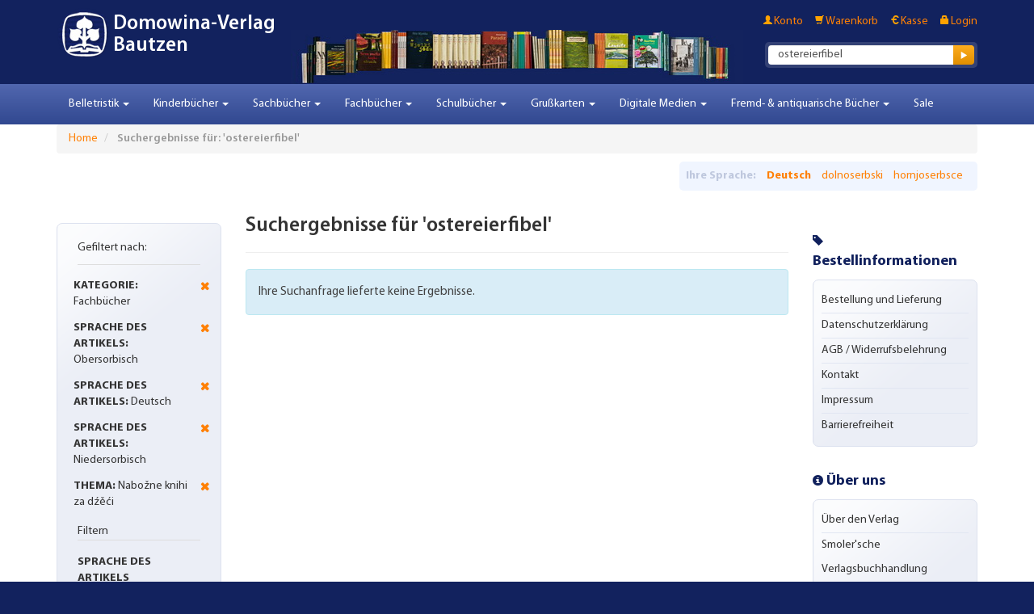

--- FILE ---
content_type: text/html; charset=UTF-8
request_url: https://www.domowina-verlag.de/catalogsearch/result/index/?___from_store=default_wen_hsb&___store=default&cat=17&dir=asc&literatur_sprache=13_15_14&order=relevance&q=ostereierfibel&thema=185
body_size: 8328
content:
<!DOCTYPE html>
<head>
    <meta http-equiv="Content-Type" content="text/html; charset=utf-8" />
<title>Suchergebnisse für: 'ostereierfibel'</title>
<meta name="description" content="Der Domowina-Verlag, obersorbisch Ludowe nakładnistwo Domowina, ist ein Verlag in Bautzen, in dem sorbische Bücher, Zeitschriften und Zeitungen sowie deutschsprachige Bücher über sorbische Themen erscheinen." />
<meta name="keywords" content="Smolerjec, kniharnja, Sagen, Sorben, Lausitz, Verlag, Domowina, sorbisch, sorbische, Bücher, Buch, Oberlausitz, Vogelhochzeit, Osterbräuche, buchhandlung, bautzen, obersorbisch, trachten, niedersorbisch, Literatur, LND, ludowe, nakładnistwo, Smolersche, Verlagsbuchhandlung" />
<meta name="robots" content="INDEX,FOLLOW" />
<link rel="icon" href="https://www.domowina-verlag.de/skin/frontend/boilerplate/domowina/favicon.ico" type="image/x-icon" />
<link rel="shortcut icon" href="https://www.domowina-verlag.de/skin/frontend/boilerplate/domowina/favicon.ico" type="image/x-icon" />
<!--[if lt IE 7]>
<script type="text/javascript">
//<![CDATA[
    var BLANK_URL = 'https://www.domowina-verlag.de/js/blank.html';
    var BLANK_IMG = 'https://www.domowina-verlag.de/js/spacer.gif';
//]]>
</script>
<![endif]-->
<link rel="stylesheet" type="text/css" href="https://www.domowina-verlag.de/media/css_secure/7ed8baf581b392ddc941fa21d4972547.css" media="all" />
<script type="text/javascript" src="https://www.domowina-verlag.de/js/prototype/prototype.js"></script>
<script type="text/javascript" src="https://www.domowina-verlag.de/js/lib/ccard.js"></script>
<script type="text/javascript" src="https://www.domowina-verlag.de/js/prototype/validation.js"></script>
<script type="text/javascript" src="https://www.domowina-verlag.de/js/scriptaculous/builder.js"></script>
<script type="text/javascript" src="https://www.domowina-verlag.de/js/scriptaculous/effects.js"></script>
<script type="text/javascript" src="https://www.domowina-verlag.de/js/scriptaculous/dragdrop.js"></script>
<script type="text/javascript" src="https://www.domowina-verlag.de/js/scriptaculous/controls.js"></script>
<script type="text/javascript" src="https://www.domowina-verlag.de/js/scriptaculous/slider.js"></script>
<script type="text/javascript" src="https://www.domowina-verlag.de/js/varien/js.js"></script>
<script type="text/javascript" src="https://www.domowina-verlag.de/js/varien/form.js"></script>
<script type="text/javascript" src="https://www.domowina-verlag.de/js/mage/translate.js"></script>
<script type="text/javascript" src="https://www.domowina-verlag.de/js/mage/cookies.js"></script>
<script type="text/javascript" src="https://www.domowina-verlag.de/js/jquery/jquery-1.7.1-min.js"></script>
<script type="text/javascript" src="https://www.domowina-verlag.de/js/commercelab/noconflict.js"></script>
<script type="text/javascript" src="https://www.domowina-verlag.de/js/commercelab/treeview/jquery.treeview.pack.js"></script>
<script type="text/javascript" src="https://www.domowina-verlag.de/js/commercelab/category_tree.js"></script>
<script type="text/javascript" src="https://www.domowina-verlag.de/js/magestore/bannerslider/lightbox.js"></script>
<script type="text/javascript" src="https://www.domowina-verlag.de/skin/frontend/boilerplate/domowina/dist/js/script.js"></script>
<link href="https://www.domowina-verlag.de/rss/catalog/new/store_id/1/" title="Neue Artikel" rel="alternate" type="application/rss+xml" />

<script type="text/javascript">
//<![CDATA[
Mage.Cookies.path     = '/';
Mage.Cookies.domain   = '.domowina-verlag.de';
//]]>
</script>

<script type="text/javascript">
//<![CDATA[
optionalZipCountries = ["IE","PA","HK","MO"];
//]]>
</script>
<meta name="viewport" content="width=device-width, initial-scale=1.0" />
<!-- HTML5 Shim and Respond.js IE8 support of HTML5 elements and media queries -->
<!--[if lt IE 9]>
  <script src="https://oss.maxcdn.com/libs/html5shiv/3.7.0/html5shiv.js"></script>
  <script src="https://oss.maxcdn.com/libs/respond.js/1.4.2/respond.min.js"></script>
<![endif]-->
<script type="text/javascript">//<![CDATA[
        var Translator = new Translate({"HTML tags are not allowed":"HTML-Tags sind nicht erlaubt","Please select an option.":"Bitte w\u00e4hlen Sie eine Option.","This is a required field.":"Dies ist ein Pflichtfeld.","Please enter a valid number in this field.":"Bitte geben Sie eine g\u00fcltige Nummer in dieses Feld ein.","The value is not within the specified range.":"Der Wert ist nicht innerhalb des erlaubten Bereichs.","Please use numbers only in this field. Please avoid spaces or other characters such as dots or commas.":"Bitte nur Ziffern in diesem Feld verwenden. Vermeiden Sie Leerzeichen oder andere Zeichen (z. B. Punkt oder Komma).","Please use letters only (a-z or A-Z) in this field.":"Bitte nur Buchstaben (a-z oder A-Z) in diesem Feld verwenden.","Please use only letters (a-z), numbers (0-9) or underscore(_) in this field, first character should be a letter.":"Bitte nur Buchstaben (a-z), Ziffern (0-9) oder Unterstriche (_) in diesem Feld verwenden, das erste Zeichen muss ein Buchstabe sein.","Please use only letters (a-z or A-Z) or numbers (0-9) only in this field. No spaces or other characters are allowed.":"Bitte nur Buchstaben (a-z oder A-Z) oder Ziffern (0-9) in diesem Feld verwenden. Leerzeichen oder andere Zeichen sind nicht erlaubt.","Please use only letters (a-z or A-Z) or numbers (0-9) or spaces and # only in this field.":"Bitte nur Buchstaben (a-z oder A-Z), Ziffern (0-9), Leerzeichen oder # f\u00fcr dieses Feld verwenden.","Please enter a valid phone number. For example (123) 456-7890 or 123-456-7890.":"Bitte geben Sie eine g\u00fcltige Telefonnummer ein. Zum Beispiel (123) 456-7890 oder 123-456-7890.","Please enter a valid fax number. For example (123) 456-7890 or 123-456-7890.":"Bitte tragen Sie eine g\u00fcltige Faxnummer ein. Zum Beispiel (123) 456-7890 oder 123-456-7890.","Please enter a valid date.":"Bitte geben Sie ein g\u00fcltiges Datum ein.","The From Date value should be less than or equal to the To Date value.":"Das Startdatum sollte vor dem oder am Enddatum liegen.","Please enter a valid email address. For example johndoe@domain.com.":"Bitte geben Sie eine g\u00fcltige E-Mail Adresse ein. Zum Beispiel johndoe@domain.de.","Please use only visible characters and spaces.":"Bitte nur sichtbare Zeichen verwenden.","Please enter 7 or more characters. Password should contain both numeric and alphabetic characters.":"Bitte geben Sie 7 oder mehr Zeichen ein. Ein Passwort sollte sowohl aus Ziffern wie aus Buchstaben bestehen.","Please make sure your passwords match.":"Bitte stellen Sie sicher, dass die beiden Passworte identisch sind.","Please enter a valid URL. Protocol is required (http:\/\/, https:\/\/ or ftp:\/\/)":"Bitte geben Sie eine g\u00fcltige URL ein. M\u00f6gliche Protokolle (http:\/\/, https:\/\/ or ftp:\/\/)","Please enter a valid URL. For example http:\/\/www.example.com or www.example.com":"Bitte geben Sie eine g\u00fcltige URL ein. Zum Beispiel http:\/\/www.beispiel.de oder www.beispiel.de","Please enter a valid URL Key. For example \"example-page\", \"example-page.html\" or \"anotherlevel\/example-page\".":"Bitte geben Sie einen g\u00fcltigen URL-Bezeichner ein. Zum Beispiel \"beispiel-seite\", \"beispiel-seite.html\" or \"unterverzeichnis\/beispiel-seite\".","Please enter a valid XML-identifier. For example something_1, block5, id-4.":"Bitte geben Sie einen g\u00fcltigen XML-Identifizierer an. Zum Beispiel irgendetwas_1, block5, id-4.","Please enter a valid social security number. For example 123-45-6789.":"Bitte geben Sie eine g\u00fcltige Sozialversicherungsnummer ein. Zum Beispiel 123-45-6789.","Please enter a valid zip code. For example 90602 or 90602-1234.":"Bitte geben Sie eine g\u00fcltige Postleitzahl ein. Zum Beispiel 21335.","Please enter a valid zip code.":"Bitte geben Sie eine g\u00fcltige Postleitzahl ein.","Please use this date format: dd\/mm\/yyyy. For example 17\/03\/2006 for the 17th of March, 2006.":"Bitte verwenden Sie dieses Datumsformat: tt\/mm\/jjjj. Zum Beispiel 17\/03\/2006 f\u00fcr den 17. M\u00e4rz 2006.","Please enter a valid $ amount. For example $100.00.":"Bitte geben Sie einen g\u00fcltigen Betrag ein. Zum Beispiel 100,00 \u20ac.","Please select one of the above options.":"Bitte w\u00e4hlen Sie eine der oberen Optionen.","Please select one of the options.":"Bitte w\u00e4hlen Sie eine der Optionen.","Please select State\/Province.":"Bitte Land\/Bundesland w\u00e4hlen.","Please enter a number greater than 0 in this field.":"Bitte geben Sie eine Zahl gr\u00f6\u00dfer 0 in dieses Feld ein.","Please enter a number 0 or greater in this field.":"Bitte tragen Sie eine Zahl gr\u00f6\u00dfer\/gleich 0 in dieses Feld ein.","Please enter a valid credit card number.":"Bitte geben Sie eine g\u00fcltige Kreditkartennummer ein.","Credit card number does not match credit card type.":"Kreditkartennummer entspricht nicht Kreditkartentyp.","Card type does not match credit card number.":"Kreditkartenart entspricht nicht der angegeben Kreditkartennummer.","Incorrect credit card expiration date.":"Falsches Kreditkarten Ablaufdatum.","Please enter a valid credit card verification number.":"Bitte tragen Sie eine g\u00fcltige Kreditkarten-Pr\u00fcfnummer ein.","Please use only letters (a-z or A-Z), numbers (0-9) or underscore(_) in this field, first character should be a letter.":"Bitte nur Buchstaben (a-z oder A-Z), Ziffern (0-9) oder Unterstriche (_) in diesem Feld verwenden, das erste Zeichen muss ein Buchstabe sein.","Please input a valid CSS-length. For example 100px or 77pt or 20em or .5ex or 50%.":"Bitte geben Sie eine g\u00fcltige CSS-L\u00e4nge an. Beispielsweise 100px, 77pt, 20em, .5ex oder 50%.","Text length does not satisfy specified text range.":"Text L\u00e4nge entspricht nicht der gesetzten Bereichs.","Please enter a number lower than 100.":"Bitte tragen Sie keine Zahl gr\u00f6\u00dfer\/gleich 100 in dieses Feld ein.","Please select a file":"Bitte w\u00e4hlen Sie eine Datei","Please enter issue number or start date for switch\/solo card type.":"Bitte geben Sie eine Vorgangsnummer oder ein Startdatum switch\/solo Karten an.","Please wait, loading...":"Bitte warten, wird geladen\u2026","This date is a required value.":"Das Datum ist eine ben\u00f6tigte Angabe.","Please enter a valid day (1-%d).":"Bitte geben Sie einen g\u00fcltigen Tag (1-%d) an.","Please enter a valid month (1-12).":"Bitte geben Sie einen g\u00fcltigen Monat (1-12) an.","Please enter a valid year (1900-%d).":"Bitte geben Sie ein g\u00fcltiges Jahr (1900-%d) an.","Please enter a valid full date":"Bitte geben Sie eine vollst\u00e4ndiges, g\u00fcltiges Datum an","Please enter a valid date between %s and %s":"Bitte geben Sie ein g\u00fcltiges Datum zwischen dem %s und %s an","Please enter a valid date equal to or greater than %s":"Bitte geben Sie ein g\u00fcltiges Datum am oder nach dem %s an","Please enter a valid date less than or equal to %s":"Bitte geben Sie ein g\u00fcltiges Datum am oder vor dem %s an","Complete":"Vollst\u00e4ndig","Add Products":"Artikel hinzuf\u00fcgen","Please choose to register or to checkout as a guest":"Bitte registrieren Sie sich, oder gehen Sie als Gast zur Kasse","Your order cannot be completed at this time as there is no shipping methods available for it. Please make necessary changes in your shipping address.":"Ihre Bestellung kann momentan nicht abgeschlossen werden, da keine Versandarten daf\u00fcr verf\u00fcgbar sind.","Please specify shipping method.":"Bitte bestimmen Sie die Versandart.","Your order cannot be completed at this time as there is no payment methods available for it.":"Ihre Bestellung kann momentan nicht abgeschlossen werden, da keine Bezahlmethoden daf\u00fcr verf\u00fcgbar sind.","Please specify payment method.":"Bitte bestimmen Sie die Bezahlmethode.","Add to Cart":"in den Warenkorb","In Stock":"Auf Lager","Out of Stock":"Nicht auf Lager","Payment failed. Please select another payment method.":"Zahlung nicht erfolgt. Bitte w\u00e4hlen Sie eine andere Zahlungsmethode.","Payment failed. Please review your input or select another payment method.":"Zahlung nicht erfolgt. Bitte \u00fcberpr\u00fcfen Sie ihre Eingaben oder w\u00e4hlen Sie eine andere Zahlungsmethode.","LOAD_TOKEN":"Bitte warten Sie, w\u00e4hrend das PayEngine Zahlungsformular geladen wird.","SUCCESS_TOKEN":"Ihre Zahlungsdaten sind bereit zur Verarbeitung durch PayEngine. Sie k\u00f6nnen die Daten noch <a href='javascript:void(0)' onclick='payment.reloadIframe();'>zur\u00fccksetzen<\/a> oder andere Zahlarten ausw\u00e4hlen.","SUCCESS_TOKEN_FRONTEND":"Ihre Zahlungsdaten sind bereit zur Verarbeitung durch PayEngine. Sie k\u00f6nnen die Daten noch <a href='javascript:void(0)' onclick='payment.handleBrandChange();'>zur\u00fccksetzen<\/a> oder andere Zahlarten ausw\u00e4hlen.","FAILURE_TOKEN":"Die Zahlungsdaten konnten durch PayEngine nicht gespeichert werden. Bitte <a href='javascript:void(0)' onclick='payment.reloadIframe();'>versuchen Sie es erneut<\/a> oder verwenden Sie eine andere Zahlart.","FAILURE_TOKEN_FRONTEND":"Die Zahlungsdaten konnten durch PayEngine nicht gespeichert werden. Bitte <a href='javascript:void(0)' onclick='payment.handleBrandChange();'>versuchen Sie es erneut<\/a> oder verwenden Sie eine andere Zahlart."});
        //]]></script><script src='https://www.google.com/recaptcha/api.js'></script>
</head>
<body class=" catalogsearch-result-index">

        <div id="header">
	<div class="container" >
	    <header role="banner">
	        	        <h1 class="logo"><a href="https://www.domowina-verlag.de/" title="Domowina-Verlag Bautzen" class="logo" style="background:url('https://www.domowina-verlag.de/skin/frontend/boilerplate/domowina/images/logo_icon.png') no-repeat 0 0 transparent;"><span>Domowina-Verlag Bautzen</span></a></h1>
	        	        <div class="quick-access">
	            <div class="clearfix">
	                <ul class="links">
                        <li class="first" ><a href="https://www.domowina-verlag.de/customer/account/" title="Konto" >Konto</a></li>
                                <li ><a href="https://www.domowina-verlag.de/checkout/cart/" title="Warenkorb" class="top-link-cart">Warenkorb</a></li>
                                <li ><a href="https://www.domowina-verlag.de/checkout/" title="Kasse" class="top-link-checkout">Kasse</a></li>
                                <li class=" last" ><a href="https://www.domowina-verlag.de/customer/account/login/" title="Login" >Login</a></li>
            </ul>
	                	            </div>
	            <form id="search_mini_form" action="https://www.domowina-verlag.de/catalogsearch/result/" method="get">
    <div class="form-search">
        <div class="input-group">
            <!-- <span class="input-group-addon">
                <label for="search">Suche:</label>
            </span>
             -->
            <input id="search" placeholder="ostereierfibel" type="text" name="q" value="ostereierfibel" class="input-text form-control" maxlength="128">
            <span class="input-group-btn">
                <button type="submit" title="Suche" class="btn btn-default"><span><span></span></span></button>
            </span>
        </div>


        <div id="search_autocomplete" class="search-autocomplete"></div>
        <script type="text/javascript">
        //<![CDATA[
            var searchForm = new Varien.searchForm('search_mini_form', 'search', 'Gesamten Shop durchsuchen…');
            searchForm.initAutocomplete('https://www.domowina-verlag.de/catalogsearch/ajax/suggest/', 'search_autocomplete');
        //]]>
        </script>
    </div>
</form>
	        </div>
	        	    </header>
	</div>
</div>
<div id="navigation">
    <div class="container">
        <nav class="navbar navbar-default navbar-main" role="navigation">
            <div class="navbar-header">
                <a class="navbar-brand" href="#" data-toggle="collapse" data-target=".navbar-main-collapse">
                                    </a>
                <button type="button" class="navbar-toggle" data-toggle="collapse" data-target=".navbar-main-collapse">
                    <span class="sr-only">Toggle Navigation</span>
                    <span class="icon-bar"></span>
                    <span class="icon-bar"></span>
                    <span class="icon-bar"></span>
                </button>
            </div>

            <div class="collapse navbar-collapse navbar-main-collapse">
                <ul class="nav navbar-nav">
                    <li  class="level0 nav-1 first level-top parent"><a href="https://www.domowina-verlag.de/belletristik.html"  class="level-top"  data-toggle="dropdown"><span>Belletristik</span> <b class="caret"></b> </a><ul class="level0 dropdown-menu"><li class="level1 level-top-in-dropdown"><a href="https://www.domowina-verlag.de/belletristik.html"><span> Belletristik </span></a><li class="divider"></li><li  class="level1 nav-1-1 first"><a href="https://www.domowina-verlag.de/belletristik/krimis-thriller.html" ><span>Krimis</span></a></li><li  class="level1 nav-1-2"><a href="https://www.domowina-verlag.de/belletristik/prosa.html" ><span>Prosa</span></a></li><li  class="level1 nav-1-3"><a href="https://www.domowina-verlag.de/belletristik/lyrik.html" ><span>Lyrik</span></a></li><li  class="level1 nav-1-4"><a href="https://www.domowina-verlag.de/belletristik/dramatik.html" ><span>Dramatik</span></a></li><li  class="level1 nav-1-5"><a href="https://www.domowina-verlag.de/belletristik/anthologien-und-lesebucher.html" ><span>Anthologien und Lesebücher</span></a></li><li  class="level1 nav-1-6 last"><a href="https://www.domowina-verlag.de/belletristik/gesammelte-werke.html" ><span>Gesammelte Werke</span></a></li></ul></li><li  class="level0 nav-2 level-top parent"><a href="https://www.domowina-verlag.de/kinderbuecher.html"  class="level-top"  data-toggle="dropdown"><span>Kinderbücher</span> <b class="caret"></b> </a><ul class="level0 dropdown-menu"><li class="level1 level-top-in-dropdown"><a href="https://www.domowina-verlag.de/kinderbuecher.html"><span> Kinderbücher </span></a><li class="divider"></li><li  class="level1 nav-2-1 first"><a href="https://www.domowina-verlag.de/kinderbuecher/vorschulalter.html" ><span>Vorschulalter</span></a></li><li  class="level1 nav-2-2"><a href="https://www.domowina-verlag.de/kinderbuecher/erstlesealter.html" ><span>Erstlesealter</span></a></li><li  class="level1 nav-2-3"><a href="https://www.domowina-verlag.de/kinderbuecher/fur-kinder-ab-8-jahren.html" ><span>Für Kinder ab 8 Jahren</span></a></li><li  class="level1 nav-2-4"><a href="https://www.domowina-verlag.de/kinderbuecher/fur-kinder-ab-10-jahren.html" ><span>Für Kinder ab 10 Jahren</span></a></li><li  class="level1 nav-2-5 last"><a href="https://www.domowina-verlag.de/kinderbuecher/bookii-buecher.html" ><span>Bookii Bücher</span></a></li></ul></li><li  class="level0 nav-3 level-top parent"><a href="https://www.domowina-verlag.de/sachbucher.html"  class="level-top"  data-toggle="dropdown"><span>Sachbücher</span> <b class="caret"></b> </a><ul class="level0 dropdown-menu"><li class="level1 level-top-in-dropdown"><a href="https://www.domowina-verlag.de/sachbucher.html"><span> Sachbücher </span></a><li class="divider"></li><li  class="level1 nav-3-1 first"><a href="https://www.domowina-verlag.de/sachbucher/reportagen-und-erinnerungen.html" ><span>Reportagen und Erinnerungen</span></a></li><li  class="level1 nav-3-2"><a href="https://www.domowina-verlag.de/sachbucher/sorbische-geschichte.html" ><span>Sorbische Geschichte</span></a></li><li  class="level1 nav-3-3"><a href="https://www.domowina-verlag.de/sachbucher/sorbische-brauche-und-traditionen.html" ><span>Sorbische Bräuche und Traditionen</span></a></li><li  class="level1 nav-3-4"><a href="https://www.domowina-verlag.de/sachbucher/sorbisch-fur-erwachsene.html" ><span>Sorbisch für Erwachsene</span></a></li><li  class="level1 nav-3-5"><a href="https://www.domowina-verlag.de/sachbucher/religiose-literatur.html" ><span>Religiöse Literatur</span></a></li><li  class="level1 nav-3-6"><a href="https://www.domowina-verlag.de/sachbucher/bild-und-kunstbande.html" ><span>Bild- und Kunstbände</span></a></li><li  class="level1 nav-3-7 last"><a href="https://www.domowina-verlag.de/sachbucher/sprichworter-sagen-und-lieder.html" ><span>Sprichwörter, Sagen und Lieder</span></a></li></ul></li><li  class="level0 nav-4 level-top parent"><a href="https://www.domowina-verlag.de/wissenschaftliche-bucher.html"  class="level-top"  data-toggle="dropdown"><span>Fachbücher</span> <b class="caret"></b> </a><ul class="level0 dropdown-menu"><li class="level1 level-top-in-dropdown"><a href="https://www.domowina-verlag.de/wissenschaftliche-bucher.html"><span> Fachbücher </span></a><li class="divider"></li><li  class="level1 nav-4-1 first"><a href="https://www.domowina-verlag.de/wissenschaftliche-bucher/kultur-und-sozialgeschichte.html" ><span>Kultur- und Sozialgeschichte</span></a></li><li  class="level1 nav-4-2"><a href="https://www.domowina-verlag.de/wissenschaftliche-bucher/kulturforschung-und-volkskunde.html" ><span>Kulturforschung und Volkskunde</span></a></li><li  class="level1 nav-4-3"><a href="https://www.domowina-verlag.de/wissenschaftliche-bucher/sprachwissenschaft.html" ><span>Sprachwissenschaft</span></a></li><li  class="level1 nav-4-4"><a href="https://www.domowina-verlag.de/wissenschaftliche-bucher/lexika-und-worterbucher.html" ><span>Lexika und Wörterbücher</span></a></li><li  class="level1 nav-4-5 last"><a href="https://www.domowina-verlag.de/wissenschaftliche-bucher/l.html" ><span>Lětopis</span></a></li></ul></li><li  class="level0 nav-5 level-top parent"><a href="https://www.domowina-verlag.de/schulbucher.html"  class="level-top"  data-toggle="dropdown"><span>Schulbücher</span> <b class="caret"></b> </a><ul class="level0 dropdown-menu"><li class="level1 level-top-in-dropdown"><a href="https://www.domowina-verlag.de/schulbucher.html"><span> Schulbücher </span></a><li class="divider"></li><li  class="level1 nav-5-1 first"><a href="https://www.domowina-verlag.de/schulbucher/lehrbucher-fur-grundschulen.html" ><span>Lehrbücher für Grundschulen</span></a></li><li  class="level1 nav-5-2"><a href="https://www.domowina-verlag.de/schulbucher/arbeitshefte-fur-grundschulen.html" ><span>Arbeitshefte für Grundschulen</span></a></li><li  class="level1 nav-5-3"><a href="https://www.domowina-verlag.de/schulbucher/erganzungsmaterial-fur-grundschulen.html" ><span>Ergänzungsmaterial für Grundschulen</span></a></li><li  class="level1 nav-5-4"><a href="https://www.domowina-verlag.de/schulbucher/lehrbucher-fur-oberschulen-und-gymnasien.html" ><span>Lehrbücher für Oberschulen und Gymnasien</span></a></li><li  class="level1 nav-5-5"><a href="https://www.domowina-verlag.de/schulbucher/arbeitshefte-fur-oberschulen-und-gymnasien.html" ><span>Arbeitshefte für Oberschulen und Gymnasien</span></a></li><li  class="level1 nav-5-6 last"><a href="https://www.domowina-verlag.de/schulbucher/erganzungsmaterial-fur-oberschulen-und-gymnasien.html" ><span>Ergänzungsmaterial für Oberschulen und Gymnasien</span></a></li></ul></li><li  class="level0 nav-6 level-top parent"><a href="https://www.domowina-verlag.de/grusskarten.html"  class="level-top"  data-toggle="dropdown"><span>Grußkarten</span> <b class="caret"></b> </a><ul class="level0 dropdown-menu"><li class="level1 level-top-in-dropdown"><a href="https://www.domowina-verlag.de/grusskarten.html"><span> Grußkarten </span></a><li class="divider"></li><li  class="level1 nav-6-1 first"><a href="https://www.domowina-verlag.de/grusskarten/k-narodninam.html" ><span>Geburtstag</span></a></li><li  class="level1 nav-6-2"><a href="https://www.domowina-verlag.de/grusskarten/trauerkarten.html" ><span>Trauerkarten</span></a></li><li  class="level1 nav-6-3"><a href="https://www.domowina-verlag.de/grusskarten/zur-hochzeit.html" ><span>Zur Hochzeit</span></a></li><li  class="level1 nav-6-4"><a href="https://www.domowina-verlag.de/grusskarten/ke-krcency.html" ><span>Zur Geburt &amp; Taufe</span></a></li><li  class="level1 nav-6-5"><a href="https://www.domowina-verlag.de/grusskarten/schuleingang.html" ><span>Schuleingang</span></a></li><li  class="level1 nav-6-6"><a href="https://www.domowina-verlag.de/grusskarten/prenje-swjate-woprawjenje.html" ><span>Erstkommunion</span></a></li><li  class="level1 nav-6-7"><a href="https://www.domowina-verlag.de/grusskarten/k-firmowanju.html" ><span>Zur Firmung</span></a></li><li  class="level1 nav-6-8"><a href="https://www.domowina-verlag.de/grusskarten/hody.html" ><span>Weihnachten</span></a></li><li  class="level1 nav-6-9 last"><a href="https://www.domowina-verlag.de/grusskarten/neutral.html" ><span>Sonstige</span></a></li></ul></li><li  class="level0 nav-7 level-top parent"><a href="https://www.domowina-verlag.de/horbucher-musik-filme-apps.html"  class="level-top"  data-toggle="dropdown"><span>Digitale Medien</span> <b class="caret"></b> </a><ul class="level0 dropdown-menu"><li class="level1 level-top-in-dropdown"><a href="https://www.domowina-verlag.de/horbucher-musik-filme-apps.html"><span> Digitale Medien </span></a><li class="divider"></li><li  class="level1 nav-7-1 first"><a href="https://www.domowina-verlag.de/horbucher-musik-filme-apps/e-books.html" ><span>E-Books</span></a></li><li  class="level1 nav-7-2"><a href="https://www.domowina-verlag.de/horbucher-musik-filme-apps/horbucher.html" ><span>Hörbücher</span></a></li><li  class="level1 nav-7-3"><a href="https://www.domowina-verlag.de/horbucher-musik-filme-apps/musik.html" ><span>Musik</span></a></li><li  class="level1 nav-7-4"><a href="https://www.domowina-verlag.de/horbucher-musik-filme-apps/filme.html" ><span>Filme</span></a></li><li  class="level1 nav-7-5 last"><a href="https://www.domowina-verlag.de/horbucher-musik-filme-apps/apps.html" ><span>Apps</span></a></li></ul></li><li  class="level0 nav-8 level-top parent"><a href="https://www.domowina-verlag.de/aus-der-buchhandlung.html"  class="level-top"  data-toggle="dropdown"><span>Fremd- &amp; antiquarische Bücher</span> <b class="caret"></b> </a><ul class="level0 dropdown-menu"><li class="level1 level-top-in-dropdown"><a href="https://www.domowina-verlag.de/aus-der-buchhandlung.html"><span> Fremd- &amp; antiquarische Bücher </span></a><li class="divider"></li><li  class="level1 nav-8-1 first last"><a href="https://www.domowina-verlag.de/aus-der-buchhandlung/antiquariat.html" ><span>Antiquarische Bücher</span></a></li></ul></li><li  class="level0 nav-9 last level-top"><a href="https://www.domowina-verlag.de/sonderangebote.html"  class="level-top" ><span>Sale</span></a></li>                </ul>
            </div>
        </nav>
    </div>
</div>

<div id="content">
    <div class="container">
            <noscript>
        <div class="global-site-notice noscript">
            <div class="notice-inner">
                <p>
                    <strong>JavaScript scheint in Ihrem Browser deaktiviert zu sein.</strong><br />
                    Sie müssen JavaScript in Ihrem Browser aktivieren, um alle Funktionen in diesem Shop nutzen zu können.                </p>
            </div>
        </div>
    </noscript>
        <ul class="breadcrumb">
            <li class="home">
                    <a href="https://www.domowina-verlag.de/" title="Zur Startseite">Home</a>
                </li>
            <li class="search">
                    <strong>Suchergebnisse für: 'ostereierfibel'</strong>
                </li>
    </ul>
        <div class="form-language">
	<div class="inner">
	    <span class="title">Ihre Sprache:</span>
	    	        	        	<strong><a href="https://www.domowina-verlag.de/catalogsearch/result/index/?___from_store=default&amp;___store=default&amp;cat=17&amp;dir=asc&amp;literatur_sprache=13_15_14&amp;order=relevance&amp;q=ostereierfibel&amp;thema=185" title="Deutsch">Deutsch</a></strong>
	        	    	        	        	<a href="https://www.domowina-verlag.de/catalogsearch/result/index/?___store=default_wen_dsb&amp;___from_store=default&amp;cat=17&amp;dir=asc&amp;literatur_sprache=13_15_14&amp;order=relevance&amp;q=ostereierfibel&amp;thema=185" title="dolnoserbski">dolnoserbski</a>
	    		    	        	        	<a href="https://www.domowina-verlag.de/catalogsearch/result/index/?___store=default_wen_hsb&amp;___from_store=default&amp;cat=17&amp;dir=asc&amp;literatur_sprache=13_15_14&amp;order=relevance&amp;q=ostereierfibel&amp;thema=185" title="hornjoserbsce">hornjoserbsce</a>
	    		        </div>
</div>

        <div class="layout layout-3-cols">
            <aside role="complementary">
                <div class="block block-layered-nav">
	<!--
    <div class="block-title">
        <strong><span>Filtern nach</span></strong>
    </div>
    -->
    <div class="block-content">
        <div class="currently">

    <div class="block-subtitle ">
        <div class="m-subtitle-actions">
            <div class="m-expand-collapse">
                <div class="btn-expand-collapse"></div>
            </div>
        </div>
        <span>Gefiltert nach:</span>
    </div>
    <ol>
                <li>
            <a href="https://www.domowina-verlag.de/catalogsearch/result/index/?___from_store=default_wen_hsb&___store=default&dir=asc&literatur_sprache=13_15_14&order=relevance&q=ostereierfibel&thema=185" title="Diesen Artikel entfernen" class="btn-remove">Diesen Artikel entfernen</a>
            <span class="label">Kategorie:</span>  Fachbücher        </li>
                    <li>
            <a href="https://www.domowina-verlag.de/catalogsearch/result/index/?___from_store=default_wen_hsb&___store=default&cat=17&dir=asc&literatur_sprache=15_14&order=relevance&q=ostereierfibel&thema=185" title="Diesen Artikel entfernen" class="btn-remove">Diesen Artikel entfernen</a>
            <span class="label">Sprache des Artikels:</span>  Obersorbisch        </li>
                    <li>
            <a href="https://www.domowina-verlag.de/catalogsearch/result/index/?___from_store=default_wen_hsb&___store=default&cat=17&dir=asc&literatur_sprache=13_14&order=relevance&q=ostereierfibel&thema=185" title="Diesen Artikel entfernen" class="btn-remove">Diesen Artikel entfernen</a>
            <span class="label">Sprache des Artikels:</span>  Deutsch        </li>
                    <li>
            <a href="https://www.domowina-verlag.de/catalogsearch/result/index/?___from_store=default_wen_hsb&___store=default&cat=17&dir=asc&literatur_sprache=13_15&order=relevance&q=ostereierfibel&thema=185" title="Diesen Artikel entfernen" class="btn-remove">Diesen Artikel entfernen</a>
            <span class="label">Sprache des Artikels:</span>  Niedersorbisch        </li>
                    <li>
            <a href="https://www.domowina-verlag.de/catalogsearch/result/index/?___from_store=default_wen_hsb&___store=default&cat=17&dir=asc&literatur_sprache=13_15_14&order=relevance&q=ostereierfibel" title="Diesen Artikel entfernen" class="btn-remove">Diesen Artikel entfernen</a>
            <span class="label">Thema:</span>  Nabožne knihi za dźěći        </li>
            </ol>
    </div>
                            <p class="block-subtitle">Filtern</p>
            <dl id="narrow-by-list">
                                                                                                                                    <dt>Sprache des Artikels</dt>
                    <dd><ol class="m-filter-item-list ">
    <li class="m-selected-ln-item">
                        	<span class="m-selected-filter-item">Deutsch</span>
                                    (0)
            </li>
    <li class="m-selected-ln-item">
                        	<span class="m-selected-filter-item">Obersorbisch</span>
                                    (0)
            </li>
    <li class="m-selected-ln-item">
                        	<span class="m-selected-filter-item">Niedersorbisch</span>
                                    (0)
            </li>
</ol>
</dd>
                                                                    <dt>Thema</dt>
                    <dd><ol class="m-filter-item-list ">
    <li class="m-selected-ln-item">
                        	<span class="m-selected-filter-item">Nabožne knihi za dźěći</span>
                                    (0)
            </li>
    <li >
                	        	        <a href="https://www.domowina-verlag.de/catalogsearch/result/index/?___from_store=default_wen_hsb&amp;___store=default&amp;cat=17&amp;dir=asc&amp;literatur_sprache=13_15_14&amp;order=relevance&amp;q=ostereierfibel&amp;thema=185_187" title="Trachten">Trachten</a>
	                                            (2)
            </li>
</ol>
</dd>
                                            </dl>
            <script type="text/javascript">decorateDataList('narrow-by-list')</script>
            </div>
</div>
            </aside>
            <div role="main" id="main">
                                <div class="page-title">
    <h1>Suchergebnisse für 'ostereierfibel'</h1>
</div>
<p class="note-msg">
    Ihre Suchanfrage lieferte keine Ergebnisse.    </p>
            </div>
            <aside role="complementary">
                <div class="block block-orderinformation">
    <div class="block-title">
        <strong><span><span class="glyphicon glyphicon-tag"></span> Bestellinformationen</span></strong>
    </div>
    <div class="block-content">
	    <ul>
<li><span style="color: #333333;"><a href="https://www.domowina-verlag.de/bestellung" title="Bestellung und Lieferung" target="_self"><span style="color: #333333;">Bestellung und Lieferung</span></a></span></li>
<li><span style="color: #333333;"><a href="https://www.domowina-verlag.de/datenschutz" title="Datenschutzerkl&auml;rung" target="_self"><span style="color: #333333;">Datenschutzerkl&auml;rung</span></a></span></li>
<li><span style="color: #333333;"><a href="https://www.domowina-verlag.de/agb" title="AGB / Widerrufsbelehrung" target="_self"><span style="color: #333333;">AGB / Widerrufsbelehrung</span></a></span></li>
<li><span style="color: #333333;"><a href="https://www.serbske-nowiny.de/index.php/de/?option=com_rsform&amp;view=rsform&amp;formId=24" title="Kontakt" target="_blank"><span style="color: #333333;">Kontakt</span></a></span></li>
<li><span style="color: #333333;"><a href="https://www.domowina-verlag.de/impressum" title="Impressum" target="_self"><span style="color: #333333;">Impressum</span></a></span></li>
<li><span style="color: #333333;"><a href="/barriere"><span style="color: #333333;">Barrierefreiheit</span></a></span></li>
</ul> 
    </div>
</div>
<div class="block block-aboutus">
    <div class="block-title">
        <strong><span><span class="glyphicon glyphicon-info-sign"></span> Über uns</span></strong>
    </div>
    <div class="block-content">
    	<ul>
<li><span style="color: #333333;"><span style="color: #333333;"><span style="color: #333333;"><a href="https://www.domowina-verlag.de/ueber-uns" title="&Uuml;ber den Verlag" target="_self"><span style="color: #333333;">&Uuml;ber den Verlag</span></a></span></span></span></li>
<li><span style="color: #333333;"><span style="color: #333333;"><span style="color: #333333;"><span style="color: #333333;"><span style="color: #333333;"><a href="https://www.domowina-verlag.de/smolersche-verlagsbuchhandlung" title="Smoler'sche Verlagsbuchhandlung" target="_self"><span style="color: #333333;">Smoler'sche Verlagsbuchhandlung</span></a></span></span></span></span></span></li>
<li><a href="https://www.domowina-verlag.de/unsere_geschaeftspartner"><span style="color: #333333;"><span style="color: #333333;">Unsere Gesch&auml;ftspartner</span></span></a></li>
<li><span style="color: #333333;"><a href="https://www.domowina-verlag.de/autorenverzeichnis" title="Unsere Autoren" target="_self"><span style="color: #333333;">Unsere Autoren</span></a></span></li>
<li><span style="color: #333333;"><a href="https://www.serbske-nowiny.de/index.php/hsb/index.php?option=com_content&amp;view=article&amp;id=253 " target="_self"><span style="color: #333333;">Stellenangebot</span></a><span style="color: #333333;">e</span></span></li>
<li><span style="color: #333333;"><a href="https://www.domowina-verlag.de/sorbische_institutionen" title="Unsere Partner" target="_self"><span style="color: #333333;">Sorbische Institutionen</span></a></span></li>
<li><span style="color: #333333;"><a href="http://www.serbske-nowiny.de/" title="Serbske Nowiny" target="_blank"><span style="color: #333333;">Serbske Nowiny</span></a></span></li>
<li><span style="color: #333333;"><a href="http://www.nowycasnik.de/" title="Nowy Casnik" target="_blank"><span style="color: #333333;">Nowy Casnik</span></a></span></li>
<li><span style="color: #333333;"><a href="http://www.rozhlad.de/" title="Rozhlad" target="_blank"><span style="color: #333333;">Rozhlad</span></a></span></li>
<li><span style="color: #333333;"><span style="color: #333333;"><span style="color: #333333;"><a href="https://www.domowina-verlag.de/prosp" title="Prospekty" target="_self"><span style="color: #333333;">Prospekte</span></a></span></span></span></li>
</ul> 
    </div>
</div>
            </aside>
        </div>
    </div>
</div>
    <div class="container" id="footer">
	<div class="container" >
    <footer role="contentinfo">
    	<div class="row">
    		<div class="col-md-3">
    			<strong class="title">Themenübersicht</strong>  
    			<ul>
<li><span style="color: #333333;"><a href="/thema/sorbische_bibliothek"><span style="color: #333333;">Die sorbische Bibliothek</span></a></span></li>
<li><span style="color: #333333;"><a href="/thema/krabat"><span style="color: #333333;">Krabat</span></a></span></li>
<li><span style="color: #333333;"><a href="/thema/lausitz"><span style="color: #333333;">Lausitz</span></a></span></li>
<li><span style="color: #333333;"><a href="/thema/nabozne_knihi_za_dzeci"><span style="color: #333333;">Nabožne knihi za dźěći</span></a></span></li>
<li><span style="color: #333333;"><a href="/thema/osterreiten"><span style="color: #333333;">Osterreiten</span></a></span></li>
<li><span style="color: #333333;"><a href="/thema/serbska_poezija"><span style="color: #333333;">Serbska poezija</span></a></span></li>
<li><span style="color: #333333;"><a href="/thema/trachten"><span style="color: #333333;">Trachten</span></a></span></li>
<li><span style="color: #333333;"><a href="/thema/wobrazki_ze_serbow"><span style="color: #333333;">Wobrazki ze Serbow</span></a></span></li>
</ul>    		</div>
    		<div class="col-md-3">
    			<div class="orderinformation">
    <strong>Bestellinformationen</strong>
    <div class="block-content">
	    <ul>
<li><span style="color: #333333;"><a href="https://www.domowina-verlag.de/bestellung" title="Bestellung und Lieferung" target="_self"><span style="color: #333333;">Bestellung und Lieferung</span></a></span></li>
<li><span style="color: #333333;"><a href="https://www.domowina-verlag.de/datenschutz" title="Datenschutzerkl&auml;rung" target="_self"><span style="color: #333333;">Datenschutzerkl&auml;rung</span></a></span></li>
<li><span style="color: #333333;"><a href="https://www.domowina-verlag.de/agb" title="AGB / Widerrufsbelehrung" target="_self"><span style="color: #333333;">AGB / Widerrufsbelehrung</span></a></span></li>
<li><span style="color: #333333;"><a href="https://www.serbske-nowiny.de/index.php/de/?option=com_rsform&amp;view=rsform&amp;formId=24" title="Kontakt" target="_blank"><span style="color: #333333;">Kontakt</span></a></span></li>
<li><span style="color: #333333;"><a href="https://www.domowina-verlag.de/impressum" title="Impressum" target="_self"><span style="color: #333333;">Impressum</span></a></span></li>
<li><span style="color: #333333;"><a href="/barriere"><span style="color: #333333;">Barrierefreiheit</span></a></span></li>
</ul> 
    </div>
</div>
    		</div>
    		<div class="col-md-3">
    			<strong class="title">Bezahlarten</strong>
    			<ul>
<li><span style="color: #333333;"><a href="/bezahlarten#Vorkasse"><span style="color: #333333;">Vorkasse</span></a></span></li>
<li><span style="color: #333333;"><a href="/bezahlarten#Rechnung"><span style="color: #333333;">Rechnung</span></a></span></li>
<li><span style="color: #333333;"><a href="/bezahlarten#Lastschrift"><span style="color: #333333;">SEPA-Lastschrift</span></a></span></li>
<li><span style="color: #333333;"><a href="/bezahlarten#Kreditkarte"><span style="color: #333333;">Kreditkarte</span></a></span></li>
<li><span style="color: #333333;"><a href="/bezahlarten#PayPal"><span style="color: #333333;">PayPal</span></a></span></li>
</ul>    		</div>
    	</div>
    	<div class="footerBottom"> 
        <ul class="links">
                        <li class="first" ><a href="https://www.domowina-verlag.de/catalog/seo_sitemap/category/" title="Sitemap" >Sitemap</a></li>
                                <li ><a href="https://www.domowina-verlag.de/catalogsearch/term/popular/" title="Suchbegriffe" >Suchbegriffe</a></li>
                                <li ><a href="https://www.domowina-verlag.de/catalogsearch/advanced/" title="Erweiterte Suche" >Erweiterte Suche</a></li>
                                <li class=" last" ><a href="https://www.domowina-verlag.de/rss/" title="RSS" class="link-rss">RSS</a></li>
            </ul>
        <address>&copy; 2025 Domowina-Verlag GmbH</br> unterstützt durch <a href="http://www.webstitut.de">Webstitut GmbH</a></address>
        </div>
    </footer>
    </div>
</div>
    

    <!--18537762609a453fc7b4a14476c25839-->
</body>
</html>


--- FILE ---
content_type: application/javascript
request_url: https://www.domowina-verlag.de/js/commercelab/noconflict.js
body_size: -97
content:
jQuery.noConflict();
var CommerceLab = {};